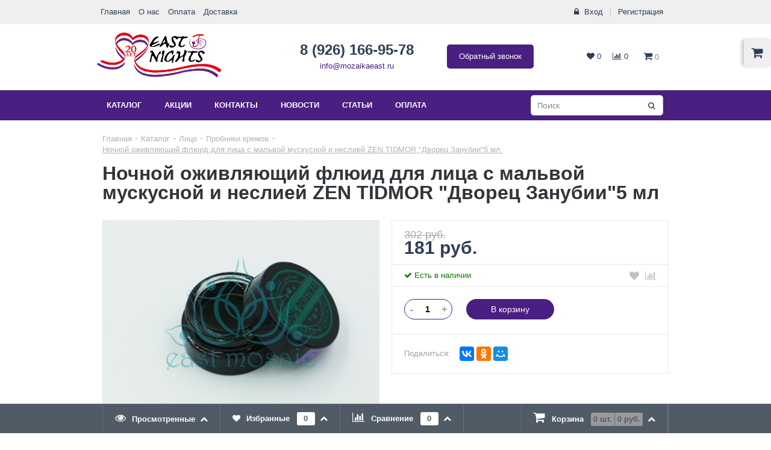

--- FILE ---
content_type: text/html; charset=UTF-8
request_url: https://mozaikaeast.ru/catalog/probniki-kremov/ozhivlyayushchiy-flyuid-dlya-litsa-s-malvoy-muskusnoy-i-nesliey-zen-tidmor-dvorets-zanubii-5-ml-/
body_size: 17129
content:
<!DOCTYPE html>
<html lang="ru">
<head>
	<meta http-equiv="Content-Type" content="text/html; charset=UTF-8" />
<meta name="robots" content="index, follow" />
<meta name="keywords" content="Ночной оживляющий флюид для лица с мальвой мускусной и неслией ZEN TIDMOR &amp;quot;Дворец Занубии&amp;quot;5 мл " />
<meta name="description" content="Ночной оживляющий флюид для лица с мальвой мускусной и неслией ZEN TIDMOR &amp;quot;Дворец Занубии&amp;quot;5 мл  можно преобрести в нашем интернет магазине - Восточная Мозаика" />
<link href="/bitrix/js/ui/design-tokens/dist/ui.design-tokens.min.css?167898190622029" type="text/css"  rel="stylesheet" />
<link href="/bitrix/js/ui/fonts/opensans/ui.font.opensans.min.css?16789818452320" type="text/css"  rel="stylesheet" />
<link href="/bitrix/js/main/popup/dist/main.popup.bundle.min.css?170185636926598" type="text/css"  rel="stylesheet" />
<link href="/bitrix/cache/css/s1/firstbit_beautyshop_s1/template_bed33e2d8a1a659c9d1a5dd10c46cb58/template_bed33e2d8a1a659c9d1a5dd10c46cb58_v1.css?1766680836544821" type="text/css"  data-template-style="true" rel="stylesheet" />
<script type="text/javascript">if(!window.BX)window.BX={};if(!window.BX.message)window.BX.message=function(mess){if(typeof mess==='object'){for(let i in mess) {BX.message[i]=mess[i];} return true;}};</script>
<script type="text/javascript">(window.BX||top.BX).message({'JS_CORE_LOADING':'Загрузка...','JS_CORE_NO_DATA':'- Нет данных -','JS_CORE_WINDOW_CLOSE':'Закрыть','JS_CORE_WINDOW_EXPAND':'Развернуть','JS_CORE_WINDOW_NARROW':'Свернуть в окно','JS_CORE_WINDOW_SAVE':'Сохранить','JS_CORE_WINDOW_CANCEL':'Отменить','JS_CORE_WINDOW_CONTINUE':'Продолжить','JS_CORE_H':'ч','JS_CORE_M':'м','JS_CORE_S':'с','JSADM_AI_HIDE_EXTRA':'Скрыть лишние','JSADM_AI_ALL_NOTIF':'Показать все','JSADM_AUTH_REQ':'Требуется авторизация!','JS_CORE_WINDOW_AUTH':'Войти','JS_CORE_IMAGE_FULL':'Полный размер'});</script>

<script type="text/javascript" src="/bitrix/js/main/core/core.min.js?1701856371219752"></script>

<script>BX.setJSList(['/bitrix/js/main/core/core_ajax.js','/bitrix/js/main/core/core_promise.js','/bitrix/js/main/polyfill/promise/js/promise.js','/bitrix/js/main/loadext/loadext.js','/bitrix/js/main/loadext/extension.js','/bitrix/js/main/polyfill/promise/js/promise.js','/bitrix/js/main/polyfill/find/js/find.js','/bitrix/js/main/polyfill/includes/js/includes.js','/bitrix/js/main/polyfill/matches/js/matches.js','/bitrix/js/ui/polyfill/closest/js/closest.js','/bitrix/js/main/polyfill/fill/main.polyfill.fill.js','/bitrix/js/main/polyfill/find/js/find.js','/bitrix/js/main/polyfill/matches/js/matches.js','/bitrix/js/main/polyfill/core/dist/polyfill.bundle.js','/bitrix/js/main/core/core.js','/bitrix/js/main/polyfill/intersectionobserver/js/intersectionobserver.js','/bitrix/js/main/lazyload/dist/lazyload.bundle.js','/bitrix/js/main/polyfill/core/dist/polyfill.bundle.js','/bitrix/js/main/parambag/dist/parambag.bundle.js']);
</script>
<script type="text/javascript">(window.BX||top.BX).message({'LANGUAGE_ID':'ru','FORMAT_DATE':'DD.MM.YYYY','FORMAT_DATETIME':'DD.MM.YYYY HH:MI:SS','COOKIE_PREFIX':'BITRIX_SM','SERVER_TZ_OFFSET':'10800','UTF_MODE':'Y','SITE_ID':'s1','SITE_DIR':'/','USER_ID':'','SERVER_TIME':'1768731747','USER_TZ_OFFSET':'0','USER_TZ_AUTO':'Y','bitrix_sessid':'969993ad62f0038f3c0c8a50d423861f'});</script>


<script type="text/javascript" src="//ajax.googleapis.com/ajax/libs/jquery/1.12.4/jquery.min.js"></script>
<script type="text/javascript" src="//ajax.googleapis.com/ajax/libs/jqueryui/1.12.0/jquery-ui.min.js"></script>
<script type="text/javascript" src="//cdnjs.cloudflare.com/ajax/libs/jquery-cookie/1.4.1/jquery.cookie.min.js"></script>
<script type="text/javascript" src="/bitrix/js/main/popup/dist/main.popup.bundle.min.js?170185636865670"></script>
<script type="text/javascript" src="/bitrix/js/currency/currency-core/dist/currency-core.bundle.min.js?16789816433755"></script>
<script type="text/javascript" src="/bitrix/js/currency/core_currency.min.js?1678981464833"></script>
<script type="text/javascript">BX.setJSList(['/bitrix/templates/firstbit_beautyshop_s1/components/bitrix/catalog/.default/bitrix/catalog.element/.default/script.js','/bitrix/templates/firstbit_beautyshop_s1/components/bitrix/catalog.recommended.products/.default/script.js','/bitrix/templates/firstbit_beautyshop_s1/components/bitrix/catalog.bigdata.products/.default/script.js','/bitrix/templates/firstbit_beautyshop_s1/components/bitrix/catalog.viewed.products/.default/script.js','/bitrix/templates/firstbit_beautyshop_s1/js/zoomsl-3.0.min.js','/bitrix/templates/firstbit_beautyshop_s1/js/js.cookie.js','/bitrix/templates/firstbit_beautyshop_s1/js/jquery.storageapi.min.js','/bitrix/templates/firstbit_beautyshop_s1/js/jquery.mCustomScrollbar.min.js','/bitrix/templates/firstbit_beautyshop_s1/js/flexmenu.js','/bitrix/templates/firstbit_beautyshop_s1/js/flexibility.js','/bitrix/templates/firstbit_beautyshop_s1/js/modernizr-custom.js','/bitrix/templates/firstbit_beautyshop_s1/js/select2.min.js','/bitrix/templates/firstbit_beautyshop_s1/js/jquery.minicolors.min.js','/bitrix/templates/firstbit_beautyshop_s1/js/owl.carousel.min.js','/bitrix/templates/firstbit_beautyshop_s1/js/jquery.plugin.min.js','/bitrix/templates/firstbit_beautyshop_s1/js/jquery.countdown.min.js','/bitrix/templates/firstbit_beautyshop_s1/lang/ru/js/jquery.countdown-ru.js','/bitrix/templates/firstbit_beautyshop_s1/js/inputmask/inputmask.js','/bitrix/templates/firstbit_beautyshop_s1/js/inputmask/inputmask.extensions.js','/bitrix/templates/firstbit_beautyshop_s1/js/inputmask/inputmask.date.extensions.js','/bitrix/templates/firstbit_beautyshop_s1/js/inputmask/inputmask.numeric.extensions.js','/bitrix/templates/firstbit_beautyshop_s1/js/inputmask/inputmask.regex.extensions.js','/bitrix/templates/firstbit_beautyshop_s1/js/inputmask/jquery.inputmask.js','/bitrix/templates/firstbit_beautyshop_s1/js/starrr.js','/bitrix/templates/firstbit_beautyshop_s1/js/script.js','/bitrix/templates/firstbit_beautyshop_s1/components/bitrix/sale.basket.basket.line/flying_cart/script.js','/bitrix/templates/firstbit_beautyshop_s1/components/bitrix/search.form/.default/script.js','/bitrix/templates/firstbit_beautyshop_s1/components/bitrix/search.suggest.input/bit_suggest_input/script.js','/bitrix/templates/firstbit_beautyshop_s1/components/bitrix/sale.basket.basket.line/left_panel/script.js','/bitrix/templates/firstbit_beautyshop_s1/components/bitrix/sale.basket.basket.line/header_basket/script.js','/bitrix/components/bitrix/search.title/script.js','/bitrix/templates/firstbit_beautyshop_s1/components/bitrix/search.title/.default/script.js','/bitrix/templates/firstbit_beautyshop_s1/components/bitrix/menu/left/script.js','/bitrix/templates/firstbit_beautyshop_s1/components/bitrix/sale.basket.basket.line/bottom_panel_button/script.js']);</script>
<script type="text/javascript">BX.setCSSList(['/bitrix/templates/firstbit_beautyshop_s1/css/font-awesome.min.css','/bitrix/templates/firstbit_beautyshop_s1/css/normalize.css','/bitrix/templates/firstbit_beautyshop_s1/css/960.css','/bitrix/templates/firstbit_beautyshop_s1/css/jquery.mCustomScrollbar.min.css','/bitrix/templates/firstbit_beautyshop_s1/css/select2.min.css','/bitrix/templates/firstbit_beautyshop_s1/css/jquery.minicolors.css','/bitrix/templates/firstbit_beautyshop_s1/css/owl.carousel.css','/bitrix/templates/firstbit_beautyshop_s1/css/owl.theme.default.css','/bitrix/templates/firstbit_beautyshop_s1/css/animate.css','/bitrix/templates/firstbit_beautyshop_s1/styles.css','/bitrix/templates/firstbit_beautyshop_s1/template_styles.css']);</script>
<script type="text/javascript">
					(function () {
						"use strict";

						var counter = function ()
						{
							var cookie = (function (name) {
								var parts = ("; " + document.cookie).split("; " + name + "=");
								if (parts.length == 2) {
									try {return JSON.parse(decodeURIComponent(parts.pop().split(";").shift()));}
									catch (e) {}
								}
							})("BITRIX_CONVERSION_CONTEXT_s1");

							if (cookie && cookie.EXPIRE >= BX.message("SERVER_TIME"))
								return;

							var request = new XMLHttpRequest();
							request.open("POST", "/bitrix/tools/conversion/ajax_counter.php", true);
							request.setRequestHeader("Content-type", "application/x-www-form-urlencoded");
							request.send(
								"SITE_ID="+encodeURIComponent("s1")+
								"&sessid="+encodeURIComponent(BX.bitrix_sessid())+
								"&HTTP_REFERER="+encodeURIComponent(document.referrer)
							);
						};

						if (window.frameRequestStart === true)
							BX.addCustomEvent("onFrameDataReceived", counter);
						else
							BX.ready(counter);
					})();
				</script>
<meta name="viewport" content="width=device-width, initial-scale=1, maximum-scale=1, user-scalable=no">
<!--[if lt IE 9]>
		<link rel="stylesheet" type="text/css" href="css/ie8_960.css">
		<link rel="stylesheet" type="text/css" href="css/ie8fix.css">
		<script src="http://html5shiv.googlecode.com/svn/trunk/html5.js"></script>
		<script src="http://css3-mediaqueries-js.googlecode.com/svn/trunk/css3-mediaqueries.js"></script>
	<![endif]-->



<script type="text/javascript"  src="/bitrix/cache/js/s1/firstbit_beautyshop_s1/template_8d974d1a7e91e02a7038b1aa01185e8e/template_8d974d1a7e91e02a7038b1aa01185e8e_v1.js?1766680836515563"></script>
<script type="text/javascript"  src="/bitrix/cache/js/s1/firstbit_beautyshop_s1/page_e67f6092fb3b48b64ee31ae4222438ec/page_e67f6092fb3b48b64ee31ae4222438ec_v1.js?1766680904168469"></script>
<script type="text/javascript">var _ba = _ba || []; _ba.push(["aid", "e712124887d6caaabde9ee1304b7a184"]); _ba.push(["host", "mozaikaeast.ru"]); _ba.push(["ad[ct][item]", "[base64]"]);_ba.push(["ad[ct][user_id]", function(){return BX.message("USER_ID") ? BX.message("USER_ID") : 0;}]);_ba.push(["ad[ct][recommendation]", function() {var rcmId = "";var cookieValue = BX.getCookie("BITRIX_SM_RCM_PRODUCT_LOG");var productId = 2726;var cItems = [];var cItem;if (cookieValue){cItems = cookieValue.split(".");}var i = cItems.length;while (i--){cItem = cItems[i].split("-");if (cItem[0] == productId){rcmId = cItem[1];break;}}return rcmId;}]);_ba.push(["ad[ct][v]", "2"]);(function() {var ba = document.createElement("script"); ba.type = "text/javascript"; ba.async = true;ba.src = (document.location.protocol == "https:" ? "https://" : "http://") + "bitrix.info/ba.js";var s = document.getElementsByTagName("script")[0];s.parentNode.insertBefore(ba, s);})();</script>


	<title>Ночной оживляющий флюид для лица с мальвой мускусной и неслией ZEN TIDMOR &quot;Дворец Занубии&quot;5 мл  купить в Москве - Восточная Мозаика</title>
	<meta name="yandex-verification" content="18eeaa77cee29dbf" />
	<link rel="shortcut icon" type="image/x-icon" href="/favicon.ico?v=4835a4f4fc1671022799a3fcad43d7bf"/>
		
<!-- Yandex.Metrika counter -->
<script type="text/javascript" >
   (function(m,e,t,r,i,k,a){m[i]=m[i]||function(){(m[i].a=m[i].a||[]).push(arguments)};
   m[i].l=1*new Date();k=e.createElement(t),a=e.getElementsByTagName(t)[0],k.async=1,k.src=r,a.parentNode.insertBefore(k,a)})
   (window, document, "script", "https://mc.yandex.ru/metrika/tag.js", "ym");

   ym(51554888, "init", {
        id:51554888,
        clickmap:true,
        trackLinks:true,
        accurateTrackBounce:true,
        webvisor:true
   });
</script>
<noscript><div><img src="https://mc.yandex.ru/watch/51554888" style="position:absolute; left:-9999px;" alt="" /></div></noscript>
<!-- /Yandex.Metrika counter -->

</head>
<body>
<div class="btn_top" id="top_scroller"><i class="fa fa-chevron-up"></i></div>
<div id="body_container">
<div class="body_wrapper">
	<div id="overlayBlock" class="overlay_block"></div>
	<div class="popup_box" id="popup"></div>

	<div class="content_wrapper content1">

		<script>
var bx_basketFKauiI = new BitrixSmallCart;
</script>
<div id="bx_basketFKauiI" class="flying_cart show_lg"><!--'start_frame_cache_bx_basketFKauiI'--><div class="flying_cart_container" id="flying_cart">
	<div id="flying_cart_label" class="flying_cart_label grey " onclick="flyingCartToggle();">
		<i class="fa fa-shopping-cart"></i>
	</div>
	<div id="flying_cart_body" class="flying_cart_body grey ">
		<div class="flying_cart_header show_lg">
			<h2>Корзина</h2>
					</div>
		<div class="flying_cart_first_line">
							<div class="empty_message">
					<div>Ваша корзина пуста</div>
				</div>
					</div>
		<div class="flying_cart_second_line">
							<a href="/catalog/" class="btn_round btn_color">Начать покупки</a>
					</div>
	</div>
</div>
<script>
var owl_flying_cart = $('.flying_cart_item_list');
owl_flying_cart.owlCarousel({
	items: 3,
	loop: false,
	nav: true,
	dots: false,
	animateOut: 'fadeOut',
	animateIn: 'fadeIn',
	smartSpeed: 500,
	navContainer: '#owl_flying_cart_nav',
	navText: ["<i class=\"fa fa-chevron-left\"></i>","<i class=\"fa fa-chevron-right\"></i>"],
	afterInit: initSlider(owl_flying_cart),
});

BX.ready(function(){
	bx_basketFKauiI.fixCart();
});
</script><!--'end_frame_cache_bx_basketFKauiI'--></div>
<script type="text/javascript">
	bx_basketFKauiI.siteId = 's1';
	bx_basketFKauiI.cartId = 'bx_basketFKauiI';
	bx_basketFKauiI.ajaxPath = '/bitrix/components/bitrix/sale.basket.basket.line/ajax.php';
	bx_basketFKauiI.templateName = 'flying_cart';
	bx_basketFKauiI.arParams = {'HIDE_ON_BASKET_PAGES':'Y','PATH_TO_BASKET':'/personal/cart/','PATH_TO_ORDER':'/personal/order/make/','PATH_TO_CATALOG':'/catalog/','SHOW_EMPTY_VALUES':'Y','SHOW_NUM_PRODUCTS':'Y','SHOW_PRICE':'Y','SHOW_PRODUCTS':'Y','SHOW_SUMMARY':'Y','SHOW_TOTAL_PRICE':'Y','CACHE_TYPE':'A','SHOW_PERSONAL_LINK':'N','PATH_TO_PERSONAL':'/personal/','SHOW_AUTHOR':'N','SHOW_REGISTRATION':'N','PATH_TO_REGISTER':'/login/','PATH_TO_AUTHORIZE':'/login/','PATH_TO_PROFILE':'/personal/','SHOW_DELAY':'Y','SHOW_NOTAVAIL':'Y','SHOW_IMAGE':'Y','POSITION_FIXED':'N','POSITION_VERTICAL':'top','POSITION_HORIZONTAL':'right','MAX_IMAGE_SIZE':'70','AJAX':'N','~HIDE_ON_BASKET_PAGES':'Y','~PATH_TO_BASKET':'/personal/cart/','~PATH_TO_ORDER':'/personal/order/make/','~PATH_TO_CATALOG':'/catalog/','~SHOW_EMPTY_VALUES':'Y','~SHOW_NUM_PRODUCTS':'Y','~SHOW_PRICE':'Y','~SHOW_PRODUCTS':'Y','~SHOW_SUMMARY':'Y','~SHOW_TOTAL_PRICE':'Y','~CACHE_TYPE':'A','~SHOW_PERSONAL_LINK':'N','~PATH_TO_PERSONAL':'/personal/','~SHOW_AUTHOR':'N','~SHOW_REGISTRATION':'N','~PATH_TO_REGISTER':'/login/','~PATH_TO_AUTHORIZE':'/login/','~PATH_TO_PROFILE':'/personal/','~SHOW_DELAY':'Y','~SHOW_NOTAVAIL':'Y','~SHOW_IMAGE':'Y','~POSITION_FIXED':'N','~POSITION_VERTICAL':'top','~POSITION_HORIZONTAL':'right','~MAX_IMAGE_SIZE':'70','~AJAX':'N','cartId':'bx_basketFKauiI'};
	bx_basketFKauiI.closeMessage = '';
	bx_basketFKauiI.openMessage = '';
	bx_basketFKauiI.activate();
</script><div class="mobile_nav_wrapper" id="mobile_nav_wrapper">
	<div class="mobile_nav_inner">
		<ul>
			<li class="mobile_nav_item">
				<div class="enter_wrapper" id="sale-basket-basket-line-container">
	<!--'start_frame_cache_lXQcEZ'-->					<span class="login">
				<i class="fa fa-lock"></i>
				<a href="/auth/" data-auth="" title="Вход на сайт">Вход</a>
			</span>
			<i class="fa vertical_split"></i>
			<span class="registration">
				<a href="/auth/?register=yes">Регистрация</a>
			</span>
			<!--'end_frame_cache_lXQcEZ'--></div>
			</li>
			<li class="mobile_nav_item">
				<div class="search_wrapper">
					<div class="search_form">
						
<form name="top_search" action="/search/">
	<script>
	BX.ready(function () {
		var input = BX("qplSKIW");
		if (input)
			new JsSuggest(input, 'pe:10,md5:,site:s1');
	});
</script>
<IFRAME
	style="width:0px; height:0px; border: 0px;"
	src="javascript:''"
	name="qplSKIW_div_frame"
	id="qplSKIW_div_frame"
></IFRAME><input
			size="15"
		name="q"
	id="qplSKIW"
	value=""
	class="search_leftmenu"
	type="text"
	placeholder="Поиск"
	autocomplete="off"
/>	<button class="btn_search" type="submit" name="s"><i class="fa fa-search"></i></button>
</form>

					</div>
				</div>
			</li>
			<li class="mobile_nav_item">
				<div class="icon_wrapper">
					<script>
var bx_basketT0kNhm = new BitrixSmallCart;
</script>
<div id="bx_basketT0kNhm" class="header_cart_container"><!--'start_frame_cache_bx_basketT0kNhm'-->	<div class="cart_wrapper">
		<a href="/personal/cart/">
			<i class="fa fa-shopping-cart"></i>
			<span class="cart_title">Корзина:</span>
			<span class="cart_item_count">0 <span class="">шт.</span></span>
			<span class="cart_price_total">0 руб.</span>
		</a>
	</div>
<!--'end_frame_cache_bx_basketT0kNhm'--></div>
<script type="text/javascript">
	bx_basketT0kNhm.siteId = 's1';
	bx_basketT0kNhm.cartId = 'bx_basketT0kNhm';
	bx_basketT0kNhm.ajaxPath = '/bitrix/components/bitrix/sale.basket.basket.line/ajax.php';
	bx_basketT0kNhm.templateName = 'left_panel';
	bx_basketT0kNhm.arParams = {'HIDE_ON_BASKET_PAGES':'Y','PATH_TO_BASKET':'/personal/cart/','SHOW_EMPTY_VALUES':'Y','SHOW_NUM_PRODUCTS':'Y','SHOW_PRICE':'Y','SHOW_PRODUCTS':'Y','SHOW_SUMMARY':'Y','SHOW_TOTAL_PRICE':'Y','CACHE_TYPE':'A','PATH_TO_ORDER':'/personal/order/make/','SHOW_PERSONAL_LINK':'N','PATH_TO_PERSONAL':'/personal/','SHOW_AUTHOR':'N','SHOW_REGISTRATION':'N','PATH_TO_REGISTER':'/login/','PATH_TO_AUTHORIZE':'/login/','PATH_TO_PROFILE':'/personal/','SHOW_DELAY':'Y','SHOW_NOTAVAIL':'Y','SHOW_IMAGE':'Y','POSITION_FIXED':'N','POSITION_VERTICAL':'top','POSITION_HORIZONTAL':'right','MAX_IMAGE_SIZE':'70','AJAX':'N','~HIDE_ON_BASKET_PAGES':'Y','~PATH_TO_BASKET':'/personal/cart/','~SHOW_EMPTY_VALUES':'Y','~SHOW_NUM_PRODUCTS':'Y','~SHOW_PRICE':'Y','~SHOW_PRODUCTS':'Y','~SHOW_SUMMARY':'Y','~SHOW_TOTAL_PRICE':'Y','~CACHE_TYPE':'A','~PATH_TO_ORDER':'/personal/order/make/','~SHOW_PERSONAL_LINK':'N','~PATH_TO_PERSONAL':'/personal/','~SHOW_AUTHOR':'N','~SHOW_REGISTRATION':'N','~PATH_TO_REGISTER':'/login/','~PATH_TO_AUTHORIZE':'/login/','~PATH_TO_PROFILE':'/personal/','~SHOW_DELAY':'Y','~SHOW_NOTAVAIL':'Y','~SHOW_IMAGE':'Y','~POSITION_FIXED':'N','~POSITION_VERTICAL':'top','~POSITION_HORIZONTAL':'right','~MAX_IMAGE_SIZE':'70','~AJAX':'N','cartId':'bx_basketT0kNhm'};
	bx_basketT0kNhm.closeMessage = '';
	bx_basketT0kNhm.openMessage = '';
	bx_basketT0kNhm.activate();
</script>					<div class="wishlist_wrapper" id="wishlist_left_panel">
	<a href="/wishlist/">
		<i class="fa fa-heart custom_color_hover"></i>
		<span class="wishlist_title">Избранное:</span>
		<span class="wishlist_item_count"><span data-wishlist-count="">0</span> шт.</span>
		<!--'start_frame_cache_EcWLPz'-->		<script type="text/javascript">
			wishlistSetCount();
		</script>
		<!--'end_frame_cache_EcWLPz'-->	</a>
</div>
					<div class="compare_wrapper" id="compare_left_panel">
	<!--'start_frame_cache_tkkaMj'-->	<a href="/catalog/compare/">
		<i class="fa fa-bar-chart custom_color_hover"></i>
		<span class="compare_title">Сравнение:</span>
		<span class="compare_item_count"><span data-compare-count="">0</span> шт.</span>
	</a>
	<!--'end_frame_cache_tkkaMj'--></div>
				</div>
			</li>
			<li class="mobile_nav_item">
				
	<ul id="leftpanel_menu" class="left_panel_menu">
					<li class="active open">
				<a href="/catalog/" class="not_underline">Каталог</a>
			</li>
						<li class="">
				<a href="/sale/" class="not_underline">Акции</a>
			</li>
						<li class="">
				<a href="/about/contacts/" class="not_underline">Контакты</a>
			</li>
						<li class="">
				<a href="/news/" class="not_underline">Новости</a>
			</li>
						<li class="">
				<a href="/articles/" class="not_underline">Статьи</a>
			</li>
						<li class="">
				<a href="/about/payment/" class="not_underline">Оплата</a>
			</li>
				</ul>
				</li>
		</ul>
	</div>
</div>
	<header class="header3 clearfix">
		<div class="row grey first_header_line_wrapper">
			<div class="container_16">
				<div class="grid_16 alpha omega first_header_line">
					<div class="mobile_menu_icon hidden_lg" onclick="mobileMenuOpen();"><i class="fa fa-bars" aria-hidden="true"></i></div>
					<nav class="top_menu  show_lg">
	<ul class="menu_flex hover">
		<li class="active" ><a href="/" class="not_underline">Главная</a></li><li><a href="/about/company/" class="not_underline">О нас</a></li><li><a href="/about/payment/" class="not_underline">Оплата</a></li><li><a href="/about/delivery/" class="not_underline">Доставка</a></li>	</ul>
</nav>					<div class="enter_wrapper" id="sale-basket-basket-line-container">
	<!--'start_frame_cache_hpIcvJ'-->					<span class="login">
				<i class="fa fa-lock"></i>
				<a href="/auth/" data-auth="" title="Вход на сайт">Вход</a>
			</span>
			<i class="fa vertical_split"></i>
			<span class="registration">
				<a href="/auth/?register=yes">Регистрация</a>
			</span>
			<!--'end_frame_cache_hpIcvJ'--></div>
				</div>
				<div class="clear"></div>

			</div>
		</div>

		<div class="row second_header_line_wrapper">
			<div class="container_16">
				<div class="grid_16 alpha omega second_header_line">
					<div class="logo_wrapper">
						<a href="/" class="not_underline"><img src="/upload/magazine/cd2/z9aia5ut62z5tc10y3kcq6a7232mghrm.png"></a>
					</div>
					<div class="phone_wrapper">
													<div class="phone">
								<a href="tel:89261669578" class="not_underline">8 (926) 166-95-78</a>
							</div>
																			<div class="email">
								<a href="mailto:">info@mozaikaeast.ru</a>
							</div>
											</div>
					<div class="call_back show_lg">
						<a href="javascript:void(0);" class="btn_round btn_square btn_color" onclick="modalCallback(this);return false;" title="Обратный звонок">Обратный звонок</a>
					</div>
					<div class="right_side">
						<div class="wishlist_wrapper " id="wishlist_header">
	<a href="/wishlist/"> <i class="fa fa-heart"></i> <span data-wishlist-count="">0</span> </a>
	<!--'start_frame_cache_2EEFPO'-->	<script type="text/javascript">
		wishlistSetCount();
	</script>
	<!--'end_frame_cache_2EEFPO'--></div>						<div class="compare_wrapper " id="compare_header">
	<!--'start_frame_cache_Hak7mU'-->	<a href="/catalog/compare/"> <i class="fa fa-bar-chart"></i> <span data-compare-count="">0</span> </a>
	<!--'end_frame_cache_Hak7mU'--></div>						<script>
var bx_basketpCwjw4 = new BitrixSmallCart;
</script>
<div id="bx_basketpCwjw4" class="header_cart_container"><!--'start_frame_cache_bx_basketpCwjw4'-->	<div class="cart_wrapper">
		<a href="/personal/cart/" class="cart_link">
			<i class="fa fa-shopping-cart"></i>
		</a>
		<div class="cart_info">
			<div class="cart_title">Корзина:</div>
			<span class="cart_item_count">0 <span class="hidden_xs">шт.</span></span>
			<i class="fa vertical_split"></i>
			<span class="cart_price_total">0 руб.</span>
		</div>
	</div>
<!--'end_frame_cache_bx_basketpCwjw4'--></div>
<script type="text/javascript">
	bx_basketpCwjw4.siteId = 's1';
	bx_basketpCwjw4.cartId = 'bx_basketpCwjw4';
	bx_basketpCwjw4.ajaxPath = '/bitrix/components/bitrix/sale.basket.basket.line/ajax.php';
	bx_basketpCwjw4.templateName = 'header_basket';
	bx_basketpCwjw4.arParams = {'HIDE_ON_BASKET_PAGES':'Y','PATH_TO_BASKET':'/personal/cart/','SHOW_EMPTY_VALUES':'Y','SHOW_NUM_PRODUCTS':'Y','SHOW_PRICE':'Y','SHOW_PRODUCTS':'Y','SHOW_SUMMARY':'Y','SHOW_TOTAL_PRICE':'Y','CACHE_TYPE':'A','PATH_TO_ORDER':'/personal/order/make/','SHOW_PERSONAL_LINK':'N','PATH_TO_PERSONAL':'/personal/','SHOW_AUTHOR':'N','SHOW_REGISTRATION':'N','PATH_TO_REGISTER':'/login/','PATH_TO_AUTHORIZE':'/login/','PATH_TO_PROFILE':'/personal/','SHOW_DELAY':'Y','SHOW_NOTAVAIL':'Y','SHOW_IMAGE':'Y','POSITION_FIXED':'N','POSITION_VERTICAL':'top','POSITION_HORIZONTAL':'right','MAX_IMAGE_SIZE':'70','AJAX':'N','~HIDE_ON_BASKET_PAGES':'Y','~PATH_TO_BASKET':'/personal/cart/','~SHOW_EMPTY_VALUES':'Y','~SHOW_NUM_PRODUCTS':'Y','~SHOW_PRICE':'Y','~SHOW_PRODUCTS':'Y','~SHOW_SUMMARY':'Y','~SHOW_TOTAL_PRICE':'Y','~CACHE_TYPE':'A','~PATH_TO_ORDER':'/personal/order/make/','~SHOW_PERSONAL_LINK':'N','~PATH_TO_PERSONAL':'/personal/','~SHOW_AUTHOR':'N','~SHOW_REGISTRATION':'N','~PATH_TO_REGISTER':'/login/','~PATH_TO_AUTHORIZE':'/login/','~PATH_TO_PROFILE':'/personal/','~SHOW_DELAY':'Y','~SHOW_NOTAVAIL':'Y','~SHOW_IMAGE':'Y','~POSITION_FIXED':'N','~POSITION_VERTICAL':'top','~POSITION_HORIZONTAL':'right','~MAX_IMAGE_SIZE':'70','~AJAX':'N','cartId':'bx_basketpCwjw4'};
	bx_basketpCwjw4.closeMessage = '';
	bx_basketpCwjw4.openMessage = '';
	bx_basketpCwjw4.activate();
</script>
					</div>
				</div>
				<div class="clear"></div>
			</div>
		</div>

		<div class="row third_header_line_wrapper flying_menu">
			<div class="container_16">
				<div class="grid_16 alpha omega third_header_line show_lg">
					
<menu class="menu1">
    <ul class="menu_flex hover">
                            <li class="">
                        <a class="not_underline" href="/catalog/">Каталог</a>
                        <ul class="level2 grey catalog">
                                        <li class="">
                        <a href="/catalog/litso/">Лицо</a>
                        <ul class="level3">
                                        <li class=" ">
                        <a href="/catalog/balzam_dlya_gub/">Бальзамы для губ</a>
                    </li>
                                        <li class=" ">
                        <a href="/catalog/gidrolaty/">Гидролаты</a>
                    </li>
                                        <li class=" ">
                        <a href="/catalog/zubnye_poroshki/">Зубные порошки</a>
                    </li>
                                        <li class=" ">
                        <a href="/catalog/krema-dlya-litsa/">Кремы</a>
                    </li>
                                        <li class=" ">
                        <a href="/catalog/maski-dlya-litsa/">Маски</a>
                    </li>
                                        <li class=" ">
                        <a href="/catalog/litso/">Все категории</a>
                    </li>
                    </ul></li>                    <li class="">
                        <a href="/catalog/volosy/">Волосы</a>
                        <ul class="level3">
                                        <li class=" ">
                        <a href="/catalog/balzamy_i_konditsionery/">Бальзамы и кондиционеры</a>
                    </li>
                                        <li class=" ">
                        <a href="/catalog/maski-dlya-volos/">Маски</a>
                    </li>
                                        <li class=" ">
                        <a href="/catalog/probniki-shampuney/">Пробники шампуней</a>
                    </li>
                                        <li class=" ">
                        <a href="/catalog/khna_basma_usma/">Хна, басма, усьма</a>
                    </li>
                                        <li class=" ">
                        <a href="/catalog/shampuni/">Шампуни</a>
                    </li>
                    </ul></li>                    <li class="">
                        <a href="/catalog/telo/">Тело</a>
                        <ul class="level3">
                                        <li class=" ">
                        <a href="/catalog/vse-dlya-depilyatsii/">Все для депиляции</a>
                    </li>
                                        <li class=" ">
                        <a href="/catalog/dezodoranty/">Дезодоранты</a>
                    </li>
                                        <li class=" ">
                        <a href="/catalog/krema-dlya-tela/">Кремы</a>
                    </li>
                                        <li class=" ">
                        <a href="/catalog/mylo-dlya-tela/">Мыло</a>
                    </li>
                                        <li class=" ">
                        <a href="/catalog/skrab-dlya-tela/">Скраб</a>
                    </li>
                                        <li class=" ">
                        <a href="/catalog/telo/">Все категории</a>
                    </li>
                    </ul></li>                    <li class="">
                        <a href="/catalog/masla/">Масла</a>
                        <ul class="level3">
                                        <li class=" ">
                        <a href="/catalog/bazovye_masla/">Базовые масла</a>
                    </li>
                                        <li class=" ">
                        <a href="/catalog/vspomogatelnye_masla/">Вспомогательные масла</a>
                    </li>
                                        <li class=" ">
                        <a href="/catalog/zhivotnye_zhiry/">Животные жиры</a>
                    </li>
                                        <li class=" ">
                        <a href="/catalog/islamskie_masla_ukhod_po_sunne/">Исламские масла, уход по сунне</a>
                    </li>
                                        <li class=" ">
                        <a href="/catalog/masla_dlya_volos/">Масла для волос</a>
                    </li>
                                        <li class=" ">
                        <a href="/catalog/masla/">Все категории</a>
                    </li>
                    </ul></li>                    <li class="">
                        <a href="/catalog/aromaty/">Ароматы</a>
                        <ul class="level3">
                                        <li class=" ">
                        <a href="/catalog/absolyuty/">Абсолюты</a>
                    </li>
                                        <li class=" ">
                        <a href="/catalog/zhivotnye_afrodiziaki/">Животные афродизиаки</a>
                    </li>
                                        <li class=" ">
                        <a href="/catalog/intimnye_maslyanye_eliksiry/">Интимные масляные эликсиры</a>
                    </li>
                                        <li class=" ">
                        <a href="/catalog/makmariya_sukhie_dukhi/">Макмария, сухие духи</a>
                    </li>
                                        <li class=" ">
                        <a href="/catalog/maslyanye_attary/">Масляные аттары</a>
                    </li>
                                        <li class=" ">
                        <a href="/catalog/aromaty/">Все категории</a>
                    </li>
                    </ul></li>                    <li class="">
                        <a href="/catalog/makiyazh/">Макияж</a>
                        <ul class="level3">
                                        <li class=" ">
                        <a href="/catalog/pudry/">Пудры</a>
                    </li>
                                        <li class=" ">
                        <a href="/catalog/surma_kokhl/">Сурьма, кохль</a>
                    </li>
                                        <li class=" ">
                        <a href="/catalog/teni_rumyana/">Тени, румяна</a>
                    </li>
                                        <li class=" ">
                        <a href="/catalog/tonalnye_krema/">Тональные кремы</a>
                    </li>
                    </ul></li>                    <li class="">
                        <a href="/catalog/aksessuary/">Аксессуары</a>
                        <ul class="level3">
                                        <li class=" ">
                        <a href="/catalog/bakhury_bakhurnitsy/">Бахуры, бахурницы</a>
                    </li>
                                        <li class=" ">
                        <a href="/catalog/kessy/">Кессы</a>
                    </li>
                                        <li class=" ">
                        <a href="/catalog/kokhlii/">Кохлии</a>
                    </li>
                                        <li class=" ">
                        <a href="/catalog/podarochnye_shkatulki/">Подарочные шкатулки</a>
                    </li>
                                        <li class=" ">
                        <a href="/catalog/flakony_dlya_dukhov/">Флаконы для духов</a>
                    </li>
                    </ul></li>                    <li class=" ">
                        <a href="/catalog/vostochnye_produkty/">Восточный антиквариат</a>
                    </li>
                                        <li class="">
                        <a href="/catalog/produkty-pitaniya/">Продукты питания</a>
                        <ul class="level3">
                                        <li class=" ">
                        <a href="/catalog/zatar/">Затар</a>
                    </li>
                                        <li class=" ">
                        <a href="/catalog/kofe/">Кофе</a>
                    </li>
                                        <li class=" ">
                        <a href="/catalog/chay/">Чай</a>
                    </li>
                    </ul></li>                    <li class="">
                        <a href="/catalog/muzhskaya_liniya/">Мужская линия</a>
                        <ul class="level3">
                                        <li class=" ">
                        <a href="/catalog/sredstva_dlya_britya/">Средства для бритья</a>
                    </li>
                                        <li class=" ">
                        <a href="/catalog/sredstva_dlya_ukhoda_za_borodoy_i_usami/">Средства для ухода за бородой и усами</a>
                    </li>
                    </ul></li>                    <li class=" ">
                        <a href="/catalog/luchshee-detyam/">Лучшее детям</a>
                    </li>
                                        <li class="">
                        <a href="/catalog/novinki/">Новинки</a>
                        <ul class="level3">
                                        <li class=" ">
                        <a href="/catalog/novye-absolyuty/">Маски для волос</a>
                    </li>
                                        <li class=" ">
                        <a href="/catalog/novinki-absolyutov/">Новинки абсолютов</a>
                    </li>
                                        <li class=" ">
                        <a href="/catalog/probniki-novykh-absolyutov/">Пробники новых абсолютов</a>
                    </li>
                    </ul></li></ul></li>                    <li class="">
                        <a href="/sale/">Акции</a>
                    </li>
                                        <li class="">
                        <a href="/about/contacts/">Контакты</a>
                    </li>
                                        <li class="">
                        <a href="/news/">Новости</a>
                    </li>
                                        <li class="">
                        <a href="/articles/">Статьи</a>
                    </li>
                                        <li class="">
                        <a href="/about/payment/">Оплата</a>
                    </li>
                        </ul>
</menu>					<div class="search_wrapper">
						<div class="search_form">
							<div id="search" class="bx-searchtitle">
	<form action="/search/">
		<div class="bx-input-group">
			<input id="title-search-input" type="text" name="q" value="" autocomplete="off" class="search" placeholder="Поиск">
			<span class="bx-input-group-btn">
				<button class="btn_search" type="submit" name="s"><i class="fa fa-search"></i></button>
			</span>
		</div>
	</form>
</div>
<script>
	BX.ready(function(){
		new JCTitleSearch({
			'AJAX_PAGE' : '/catalog/probniki-kremov/ozhivlyayushchiy-flyuid-dlya-litsa-s-malvoy-muskusnoy-i-nesliey-zen-tidmor-dvorets-zanubii-5-ml-/',
			'CONTAINER_ID': 'search',
			'INPUT_ID': 'title-search-input',
			'MIN_QUERY_LEN': 2
		});
	});
</script>

						</div>
					</div>
				</div>
				<div class="clear"></div>
			</div>
		</div>
	</header>		<div class="content">
						<section class="breadcrumb hidden_xs" id="navigation">
				<section class="breadcrumb hidden_xs" id="navigation"><div class="container_16"><div class="grid_16 margin_sm_10"><ul class="breadcrumb_lvl1"><li class="breadcrumb_lvl1_item"><a href="/" title="Главная" itemprop="url">Главная</a></li><li class="breadcrumb_lvl1_item"><a href="/catalog/" title="Каталог" itemprop="url">Каталог</a></li><li class="breadcrumb_lvl1_item"><a href="/catalog/litso/" title="Лицо" itemprop="url">Лицо</a></li><li class="breadcrumb_lvl1_item"><a href="/catalog/probniki-kremov/" title="Пробники кремов" itemprop="url">Пробники кремов</a></li><li class="breadcrumb_lvl1_item"><a href="" title="Ночной оживляющий флюид для лица с мальвой мускусной и неслией ZEN TIDMOR &quot;Дворец Занубии&quot;5 мл " itemprop="url">Ночной оживляющий флюид для лица с мальвой мускусной и неслией ZEN TIDMOR &quot;Дворец Занубии&quot;5 мл </a></li></ul></div><div class="clear"></div></div></section>			</section>
			
						


<div class="row page-title">
    <div class="container_16">
        <div class="grid_16 margin_sm_10 margin_xs_10">
            <h1>Ночной оживляющий флюид для лица с мальвой мускусной и неслией ZEN TIDMOR &quot;Дворец Занубии&quot;5 мл </h1>
        </div>
        <div class="clear"></div>
    </div>
</div>

<div class="row product_card" id="bx_117848907_2726">
    <div class="container_16 margin_xs_0">
        <div class="grid_8 grid_9_sm grid_16_xs margin_xs_0">
            <div class="product_photo_wrapper" id="bx_117848907_2726_big_slider">
                <div class="product_photo_big" id="bx_117848907_2726_bigimg_cont">
                    <div class="product_photo_big_container">
                        <span class="product_photo_big_aligner">
                            <img id="bx_117848907_2726_pict" src="/upload/resize_cache/iblock/671/1500_1011_1d6511a1e3f90c51cd6598fb32ce72a7b/f7o2gx3zoklx6jf9ldzltvoa7ko43fvn.jpg" alt="Ночной оживляющий флюид для лица с мальвой мускусной и неслией ZEN TIDMOR &quot;Дворец Занубии&quot;5 мл " title="Ночной оживляющий флюид для лица с мальвой мускусной и неслией ZEN TIDMOR &quot;Дворец Занубии&quot;5 мл ">
                        </span>
                    </div>
                </div>
                                        <div class="preview_list_slider_container" id="bx_117848907_2726_slider_cont">
                            <div class="preview_list_slider_scroller_container">
                                <div class="preview_list_slider">
                                    <ul id="bx_117848907_2726_slider_list" class="slider_initial">
                                                                                        <li data-value="14577" class="bx_active">
                                                    <span class="image_container_wrapper">
                                                        <span class="image_container" style="background-image:url('/upload/resize_cache/iblock/671/1500_1011_1d6511a1e3f90c51cd6598fb32ce72a7b/f7o2gx3zoklx6jf9ldzltvoa7ko43fvn.jpg');"></span>
                                                    </span>
                                                </li>
                                                                                                <li data-value="14578" >
                                                    <span class="image_container_wrapper">
                                                        <span class="image_container" style="background-image:url('/upload/resize_cache/iblock/e02/1800_1800_0d6511a1e3f90c51cd6598fb32ce72a7b/k1ox0wnapnss040mxxm1ixj966q36kri.jpg');"></span>
                                                    </span>
                                                </li>
                                                                                    </ul>
                                    <script type="text/javascript">
                                        $(document).ready(function(){
                                            var owl_preview_slider_bx_117848907_2726 = $('#bx_117848907_2726_slider_list');
                                            owl_preview_slider_bx_117848907_2726.owlCarousel({
                                                responsive: {
                                                    0: {
                                                        items: 3,
                                                    },
                                                    1280: {
                                                        items: 5,
                                                    }
                                                },
                                                loop: false,
                                                nav: true,
                                                dots: false,
                                                smartSpeed: 500,
                                                navContainer: '#owl_preview_slider_bx_117848907_2726_nav',
                                                navText: ["<i class=\"fa fa-angle-left\"></i>","<i class=\"fa fa-angle-right\"></i>"],
                                                afterInit: initSlider(owl_preview_slider_bx_117848907_2726),
                                            });
                                        });
                                    </script>
                                </div>
                            </div>
                        </div>
                                        <div class="product_photo_inner">
                    <div class="clear"></div>
                </div>
            </div>
        </div>
        <div class="grid_8 grid_7_sm grid_16_xs margin_xs_0">
            <div class="product_short_descr_wrapper">
                <ul class="short_descr_list">
                    <li class="short_descr_item">
                        <div class="item_price">
                            <div class="pull_left grid_11_sm grid_11_xs">
                                <div class="price_wrapper">
                                    <div class="price_wrapper_inner">
                                        <div class="current_price" id="bx_117848907_2726_price">
                                        181 руб.                                        </div>
                                                                                    <span class="old_price" id="bx_117848907_2726_old_price">302 руб.</span>
                                                                                </div>
                                </div>
                                                            </div>
                        </div>
                                            </li>
                    <li class="short_descr_item">
                        <div class="availability_inner">
                            <span id="bx_117848907_2726_avail_flag" class="available_flag" style="display: inline-block;"><i class="fa fa-check"></i> Есть в наличии</span>
                            <span id="bx_117848907_2726_not_avail_flag" class="not_available_flag" style="display: none;"><i class="fa fa-ban"></i> Нет в наличии</span>
                                                            <a id="bx_117848907_2726_compare_link" data-compare-id="2726" class="fa fa-bar-chart " title="Сравнение" href="" onclick="compareHandler(this);return false;"></a>
                                <script type="text/javascript">
                                    compareCheck(2726);
                                </script>
                                                                                            <a data-wishlist-id="item_2726" class="fa fa-heart" title="Избранное" onclick="wishlistHandler(this);return false;"></a>
                                <script type="text/javascript">
                                    wishlistSetItem('item_2726');
                                </script>
                                                        </div>
                    </li>
                                                            <li class="short_descr_item buy_btn_wrapper   " id="bx_117848907_2726_buy_btn_wrapper">
                        <div class="product_buy_wrapper">
                                                            <div class="l20 product_count_wrapper">
                                    <span class="product_count">
                                        <a href="javascript:void(0)" class="btn_minus" id="bx_117848907_2726_quant_down">-</a>
                                        <input id="bx_117848907_2726_quantity" type="text" class="count_value" value="1">
                                        <a href="javascript:void(0)" class="btn_plus" id="bx_117848907_2726_quant_up">+</a>
                                    </span>
                                </div>
                                <div class="l40 product_basket_wrapper">
                                    <span id="bx_117848907_2726_basket_actions">
                                                                                    <button class="btn_round btn_color btn_wide" id="bx_117848907_2726_add_basket_link">В корзину</button>
                                                                                </span>
                                </div>
                                <span id="bx_117848907_2726_not_avail" class="bx_notavailable">Нет в наличии</span>
                                                            <div class="l40 price_request_wrapper">
                                <button class="btn_round btn_color btn_wide" id="bx_117848907_2726_price_request" data-price-request="" data-product-id="2726" title="Запрос цены" href="" onclick="modalPriceRequest(this);return false;">Запрос цены</button>
                            </div>
                        </div>
                    </li>
                    <li class="short_descr_item">
                        <div class="social_share_wrapper">
                            <span class="social_share_title hidden_sm hidden_xs">Поделиться:</span>
                            <div class="social_widget">
                                <script type="text/javascript" src="https://yastatic.net/es5-shims/0.0.2/es5-shims.min.js" charset="utf-8"></script>
                                <script type="text/javascript" src="https://yastatic.net/share2/share.js" charset="utf-8"></script>
                                <div class="ya-share2" data-services="vkontakte,facebook,odnoklassniki,moimir" data-counter="" data-image-id="bx_117848907_2726_pict" data-image=""></div>
                            </div>
                        </div>
                    </li>
                </ul>
            </div>
        </div>
        <div class="clear"></div>
    </div>
</div>

<section class="product_tab_sections">
    <div class="product_tabs">
        <div class="container_16 hidden_xs">
            <div class="grid_16">
                <ul class="btn-panel">
                                            <li class="btn-panel-item"><a href="#item_tab_description">Описание</a></li>
                                                                    <li class="btn-panel-item"><a href="#item_tab_properties">Характеристики</a></li>
                                                                                        <li class="btn-panel-item"><a href="#item_tab_comments">Отзывы</a></li>
                                                                                </ul>
            </div>
            <div class="clear"></div>
        </div>
        <div class="border_tabs hidden_xs"></div>
        <div class="container_16">
            <div class="grid_16">
                                    <div class="mobile_tabs_title show_xs">Описание<i class="fa fa-chevron-circle-down"></i></div>
                    <div id="item_tab_description" class="tabs_inner">
                        <p align="center">
	 Национальное сирийское производство EAST NIGHTS ®
</p>
<p align="center">
	 Ночной оживляющий флюид для лица с мальвой мускусной и неслией Zen Tidmor&nbsp;"Дворец Занубии"&nbsp; &nbsp; &nbsp; &nbsp; &nbsp; &nbsp; &nbsp; &nbsp; &nbsp; &nbsp; &nbsp;&nbsp;<br>
</p>
<p align="center">
	 ___________________________________________
</p>
<p align="center">
	 &nbsp; &nbsp; &nbsp; &nbsp; &nbsp; &nbsp; &nbsp; &nbsp; &nbsp; &nbsp; &nbsp; &nbsp; &nbsp; Night revitalizing facial fluid cream for face Musk mallow and Nestia&nbsp;&nbsp;©
</p>
<p align="center">
	SS-CR-05-P
</p>
<p align="center">
 <br>
</p>
<p align="center">
	 В ОБРАБОТКЕ
</p>                    </div>
                                        <div class="mobile_tabs_title show_xs">Характеристики<i class="fa fa-chevron-circle-down"></i></div>
                    <div id="item_tab_properties" class="tabs_inner">
                        <ul class="product_parametrs_wraper">
                            <li class="product_parametrs_item">
                                <div class="parametrs_body">
                                    <ul>
                                                                                        <li>
                                                    <span>Артикул</span>
                                                    <span>SS-CR-05-P</span>
                                                </li>
                                                                                </ul>
                                </div>
                            </li>
                        </ul>
                    </div>
                                        <div class="mobile_tabs_title show_xs">Отзывы<i class="fa fa-chevron-circle-down"></i></div>
                    <div id="item_tab_comments" class="tabs_inner">
                        <a href="#" id="comment_add" data-product-id="2726" onclick="modalCommentAdd(this);return false;" class="btn_round btn_border btn_hover_color comment_add" title="Оставить свой отзыв">Оставить свой отзыв</a>
                        <div class="reviews_wrapper">
                                                        	<div class="page_empty_message active">
		<h3 class="page_empty_message_title">Отзывов пока нет.</h3>
		<p class="page_empty_message_text">Оставьте отзыв первым.</p>
	</div>
	                        </div>
                    </div>
                                </div>
            <div class="clear"></div>
        </div>
    </div>
</section>

<div class="bx_item_detail bx_">
    <div class="bx_item_container">
        <div class="bx_md">
            <div class="item_info_section">
                            </div>
        </div>
        <div style="clear: both;"></div>
    </div>
    <div class="clb"></div>
</div>

<script type="text/javascript">
var obbx_117848907_2726 = new JCCatalogElement({'CONFIG':{'USE_CATALOG':true,'SHOW_QUANTITY':true,'SHOW_PRICE':true,'SHOW_DISCOUNT_PERCENT':true,'SHOW_OLD_PRICE':true,'DISPLAY_COMPARE':true,'MAIN_PICTURE_MODE':'IMG','SHOW_BASIS_PRICE':true,'ADD_TO_BASKET_ACTION':['ADD'],'SHOW_CLOSE_POPUP':false,'USE_STICKERS':true},'VISUAL':{'ID':'bx_117848907_2726'},'PRODUCT_TYPE':'1','PRODUCT':{'ID':'2726','PICT':{'SRC':'/upload/resize_cache/iblock/671/1500_1011_1d6511a1e3f90c51cd6598fb32ce72a7b/f7o2gx3zoklx6jf9ldzltvoa7ko43fvn.jpg','WIDTH':'1500','HEIGHT':'1011','SIZE':'143410','ID':'14577'},'NAME':'Ночной оживляющий флюид для лица с мальвой мускусной и неслией ZEN TIDMOR \"Дворец Занубии\"5 мл ','SUBSCRIPTION':true,'PRICE':{'PRICE_ID':'1','ID':'1783','CAN_ACCESS':'Y','CAN_BUY':'Y','MIN_PRICE':'Y','CURRENCY':'RUB','VALUE_VAT':'302.4','VALUE_NOVAT':'302.4','DISCOUNT_VALUE_VAT':'181.44','DISCOUNT_VALUE_NOVAT':'181.44','ROUND_VALUE_VAT':'181','ROUND_VALUE_NOVAT':'181','VALUE':'302','UNROUND_DISCOUNT_VALUE':'181.44','DISCOUNT_VALUE':'181','DISCOUNT_DIFF':'121','DISCOUNT_DIFF_PERCENT':'-40','VATRATE_VALUE':'0','DISCOUNT_VATRATE_VALUE':'0','ROUND_VATRATE_VALUE':'0','PRINT_VALUE_NOVAT':'302.40 руб.','PRINT_VALUE_VAT':'302.40 руб.','PRINT_VATRATE_VALUE':'0 руб.','PRINT_DISCOUNT_VALUE_NOVAT':'181.44 руб.','PRINT_DISCOUNT_VALUE_VAT':'181.44 руб.','PRINT_DISCOUNT_VATRATE_VALUE':'0 руб.','PRINT_VALUE':'302 руб.','PRINT_DISCOUNT_VALUE':'181 руб.','PRINT_DISCOUNT_DIFF':'121 руб.'},'BASIS_PRICE':{'PRICE_ID':'1','ID':'1783','CAN_ACCESS':'Y','CAN_BUY':'Y','MIN_PRICE':'Y','CURRENCY':'RUB','VALUE_VAT':'302.4','VALUE_NOVAT':'302.4','DISCOUNT_VALUE_VAT':'181.44','DISCOUNT_VALUE_NOVAT':'181.44','ROUND_VALUE_VAT':'181','ROUND_VALUE_NOVAT':'181','VALUE':'302','UNROUND_DISCOUNT_VALUE':'181.44','DISCOUNT_VALUE':'181','DISCOUNT_DIFF':'121','DISCOUNT_DIFF_PERCENT':'-40','VATRATE_VALUE':'0','DISCOUNT_VATRATE_VALUE':'0','ROUND_VATRATE_VALUE':'0','PRINT_VALUE_NOVAT':'302.40 руб.','PRINT_VALUE_VAT':'302.40 руб.','PRINT_VATRATE_VALUE':'0 руб.','PRINT_DISCOUNT_VALUE_NOVAT':'181.44 руб.','PRINT_DISCOUNT_VALUE_VAT':'181.44 руб.','PRINT_DISCOUNT_VATRATE_VALUE':'0 руб.','PRINT_VALUE':'302 руб.','PRINT_DISCOUNT_VALUE':'181 руб.','PRINT_DISCOUNT_DIFF':'121 руб.'},'SLIDER_COUNT':'2','SLIDER':[{'SRC':'/upload/resize_cache/iblock/671/1500_1011_1d6511a1e3f90c51cd6598fb32ce72a7b/f7o2gx3zoklx6jf9ldzltvoa7ko43fvn.jpg','WIDTH':'1500','HEIGHT':'1011','SIZE':'143410','ID':'14577'},{'SRC':'/upload/resize_cache/iblock/e02/1800_1800_0d6511a1e3f90c51cd6598fb32ce72a7b/k1ox0wnapnss040mxxm1ixj966q36kri.jpg','WIDTH':'1800','HEIGHT':'1160','SIZE':'203170','ID':'14578'}],'CAN_BUY':true,'CHECK_QUANTITY':false,'QUANTITY_FLOAT':true,'MAX_QUANTITY':'0','STEP_QUANTITY':'1'},'BASKET':{'ADD_PROPS':true,'QUANTITY':'quantity','PROPS':'prop','EMPTY_PROPS':true,'BASKET_URL':'/personal/cart/','ADD_URL_TEMPLATE':'/catalog/probniki-kremov/ozhivlyayushchiy-flyuid-dlya-litsa-s-malvoy-muskusnoy-i-nesliey-zen-tidmor-dvorets-zanubii-5-ml-/?action=ADD2BASKET&id=#ID#','BUY_URL_TEMPLATE':'/catalog/probniki-kremov/ozhivlyayushchiy-flyuid-dlya-litsa-s-malvoy-muskusnoy-i-nesliey-zen-tidmor-dvorets-zanubii-5-ml-/?action=BUY&id=#ID#'},'COMPARE':{'COMPARE_URL_TEMPLATE':'/catalog/compare/?action=ADD_TO_COMPARE_LIST&id=#ID#','COMPARE_PATH':'/catalog/compare/'}});
BX.message({
    ECONOMY_INFO_MESSAGE: '(Экономия в цене - #ECONOMY#)',
    PRODUCT_NULL_PRICE: 'По запросу',
    PRODUCT_NOT_AVAILABLE: 'Нет в наличии',
    BASIS_PRICE_MESSAGE: 'Цена #PRICE# за 1 #MEASURE#',
    TITLE_ERROR: 'Ошибка',
    TITLE_BASKET_PROPS: 'Свойства товара, добавляемые в корзину',
    BASKET_UNKNOWN_ERROR: 'Неизвестная ошибка при добавлении товара в корзину',
    BTN_SEND_PROPS: 'Выбрать',
    BTN_MESSAGE_BASKET_REDIRECT: 'Перейти в корзину',
    BTN_MESSAGE_CLOSE: 'Закрыть',
    BTN_MESSAGE_CLOSE_POPUP: 'Продолжить покупки',
    TITLE_SUCCESSFUL: 'Товар добавлен в корзину',
    COMPARE_MESSAGE_OK: 'Товар добавлен в список сравнения',
    COMPARE_UNKNOWN_ERROR: 'При добавлении товара в список сравнения произошла ошибка',
    COMPARE_TITLE: 'Сравнение товаров',
    BTN_MESSAGE_COMPARE_REDIRECT: 'Перейти в список сравнения',
    PRODUCT_GIFT_LABEL: 'Подарок',
    SITE_ID: 's1',
    PRODUCT_NULL_PRICE: 'По запросу',
});
</script>	<script type="text/javascript">
		BX.Currency.setCurrencies([{'CURRENCY':'RUB','FORMAT':{'FORMAT_STRING':'# руб.','DEC_POINT':'.','THOUSANDS_SEP':' ','DECIMALS':2,'THOUSANDS_VARIANT':'S','HIDE_ZERO':'Y'}}]);
	</script>
<script type="text/javascript">
BX.ready(BX.defer(function(){
	if (!!window.obbx_117848907_2726)
	{
		window.obbx_117848907_2726.allowViewedCount(true);
	}
}));
</script>
		<section class="row viewed_and_recommended">
			<div class="container_12 section_inner">
				<div class="product_bottom_tabs_select show_xs">
					<select id="product_bottom_tabs_select" value="" class="select_nofilter">
													<option value="1">Рекомендуем</option>
													<option value="0">Ранее смотрели</option>
					</select>
				</div>
				<div class="product_bottom_tabs">
					<div class="grid_12 hidden_xs">
						<ul class="btn-panel">
															<li class="btn-panel-item"><a href="#tabs-recommended">Рекомендуем</a></li>
															<li class="btn-panel-item"><a href="#tabs-viewed">Ранее смотрели</a></li>
						</ul>
					</div>
					<div class="clear"></div>
											<div id="tabs-recommended" class="tabs_inner">
							<!--'start_frame_cache_es4Hjc'-->
<script type="text/javascript">
	BX.cookie_prefix = 'BITRIX_SM';
	BX.cookie_domain = 'mozaikaeast.ru';
	BX.current_server_time = '1768731747';
	BX.ready(function(){
		bx_rcm_recommendation_event_attaching(BX('bigdata_recommeded_products_932194281_items'));
	});
</script>


	<span id="bigdata_recommeded_products_932194281" class="bigdata_recommended_products_container"></span>

	<script type="text/javascript">
		BX.ready(function(){
			bx_rcm_get_from_cloud(
				'bigdata_recommeded_products_932194281',
				{'uid':'','aid':'e712124887d6caaabde9ee1304b7a184','count':'30','op':'sim_domain_items','type':'order','domain':'mozaikaeast.ru','ib':'17'},
				{
					'parameters':'[base64].821681d6437e4a3476ea485fd4cd58f0a7e1222229ae28144328c409d2639fb7',
					'template': '.28c1d6a5b108eb6462df0a29400eb8a78424e8d584432ad23e4d03026e4e22ca',
					'site_id': 's1',
					'rcm': 'yes'
				}
			);
		});
	</script>

	<!--'end_frame_cache_es4Hjc'-->						</div>
											<div id="tabs-viewed" class="tabs_inner">
						<script type="text/javascript">if (window.location.hash != '' && window.location.hash != '#') top.BX.ajax.history.checkRedirectStart('bxajaxid', 'c3a35bff8712ce94abafc1e898db0e59')</script><div id="comp_c3a35bff8712ce94abafc1e898db0e59">	<div class="page_empty_message active">
		<h3 class="page_empty_message_title">Вы еще не просмотрели ни один товар.</h3>
	</div>
	</div><script type="text/javascript">if (top.BX.ajax.history.bHashCollision) top.BX.ajax.history.checkRedirectFinish('bxajaxid', 'c3a35bff8712ce94abafc1e898db0e59');</script><script type="text/javascript">top.BX.ready(BX.defer(function() {window.AJAX_PAGE_STATE = new top.BX.ajax.component('comp_c3a35bff8712ce94abafc1e898db0e59'); top.BX.ajax.history.init(window.AJAX_PAGE_STATE);}))</script>					</div>
				</div>
			</div>
		</section>
			</div>
</div>
<div class="footer_wrapper">
	
				<footer class="footer1">
	<div class="row dark">
		<div class="container_16 relative">
			<div class="grid_4 grid_6_sm grid_8_xs">
				<div class="first_footer_line">
					<div class="logo_wrapper">
						<a href="/" class="not_underline"><img src="/upload/magazine/d2e/oalp3jcerks5o0fiencl5rm8idlsvqld.png"></a>
					</div>
				</div>
				<div class="second_footer_line hidden_xs">
					<div class="address_wrapper">
													Москва											</div>
					<div class="copyright">
						&copy; 2026 ИП Гайович А.Н.					</div>
				</div>
			</div>
			<div class="grid_12 grid_10_sm grid_8_xs relative">
				<div class="first_footer_line show_lg">
					<menu>
	<ul>
					<li>
				<a href="/catalog/" class="not_underline">Каталог</a>
			</li>
					<li>
				<a href="/sale/" class="not_underline">Акции</a>
			</li>
					<li>
				<a href="/news/" class="not_underline">Новости</a>
			</li>
					<li>
				<a href="/about/company/" class="not_underline">Информация</a>
			</li>
					<li>
				<a href="/about/contacts/" class="not_underline">Контакты</a>
			</li>
			</ul>
</menu>				</div>
				<div class="second_footer_line">
					<div class="subscribe_wrapper grid_10_sm hidden_xs">
						<div id="comp_760cf9a688acd0a6b8a319751c98e239"><!--'start_frame_cache_fI5hG5'-->
<form action="/catalog/probniki-kremov/ozhivlyayushchiy-flyuid-dlya-litsa-s-malvoy-muskusnoy-i-nesliey-zen-tidmor-dvorets-zanubii-5-ml-/" method="post" id="footer_subscribe_form"><input type="hidden" name="bxajaxid" id="bxajaxid_760cf9a688acd0a6b8a319751c98e239_8BACKi" value="760cf9a688acd0a6b8a319751c98e239" /><input type="hidden" name="AJAX_CALL" value="Y" /><script type="text/javascript">
function _processform_8BACKi(){
	if (BX('bxajaxid_760cf9a688acd0a6b8a319751c98e239_8BACKi'))
	{
		var obForm = BX('bxajaxid_760cf9a688acd0a6b8a319751c98e239_8BACKi').form;
		BX.bind(obForm, 'submit', function() {BX.ajax.submitComponentForm(this, 'comp_760cf9a688acd0a6b8a319751c98e239', true)});
	}
	BX.removeCustomEvent('onAjaxSuccess', _processform_8BACKi);
}
if (BX('bxajaxid_760cf9a688acd0a6b8a319751c98e239_8BACKi'))
	_processform_8BACKi();
else
	BX.addCustomEvent('onAjaxSuccess', _processform_8BACKi);
</script>
	<span class="footer_block_title show_lg">Подписка на рыссылку:</span>
	<input type="hidden" name="sessid" id="sessid" value="969993ad62f0038f3c0c8a50d423861f" />		<input type="radio" name="FORMAT" value="text" checked />
	<input type="hidden" value="footer" name="ajax_opt_add">
	<input type="hidden" name="PostAction" value="Add" />
	<input type="hidden" name="ID" value="" />
	<input type="text" data-mask="email" name="EMAIL" placeholder="E-mail" value="" title="Ваш E-mail" required />
		<div id="status_SubscribeValidation" class="form_message">
								</div>
	<span class="btn_subscribe">
		<input type="submit" name="Save" value="" />
		<i class="fa fa-arrow-circle-o-right"></i>
	</span>
</form>
<!--'end_frame_cache_fI5hG5'--></div>					</div>
					<div class="contacts_wrapper hidden_xs">
						<span class="footer_block_title">Контактные данные:</span>
						<p>
															Телефон: <a class="phone" href="tel:89261669578">8 (926) 166-95-78</a><br/>
																						E-mail: <a class="email" href="mailto:info@mozaikaeast.ru">info@mozaikaeast.ru</a>
													</p>
					</div>
					<div class="callback_wrapper hidden_xs">
						<a href="#" class="btn_round btn_color btn_square btn_narrow" onclick="modalFeedback(this);return false;" title="Обратная связь">Обратная связь</a>
					</div>
					<div class="social_wrapper">
						<div class="social_inner">
			<a href="https://www.instagram.com/mozaikaeast/" title="Наша страница &mdash; Instagram" class="i-social"><i class="fa fa-instagram"></i></a>
		</div>					</div>
				</div>
			</div>
			<div class="clear"></div>
		</div>
	</div>
</footer>		<div id="bx-composite-banner"></div>
	</div>
</div>
	<div class="bottom_panel_wrapper bottom_panel1 show_lg" id="bottom_panel">
	<div class="bottom_panel_header">
		<div class="row dark">
			<div class="container_16">
				<div class="grid_16">
					<ul class="tab_button_list">
						<li data-tab-type="viewed" >
							<a href="#tabs-viewed" class="tab_btn_inner">
								<i class="fa fa-eye"></i>
								<span class="title">Просмотренные</span>
								<i class="fa fa-chevron-up"></i>
							</a>
						</li>
						<li data-tab-type="wishlist" >
							<a href="#tabs-wishlist" class="tab_btn_inner">
								<i class="fa fa-heart"></i>
								<span class="title">Избранные</span>
								<span class="count" id="bottom_panel_wishlist" data-wishlist-count="">0</span>
								<!--'start_frame_cache_bottom_panel_wishlist'-->								<script type="text/javascript">
									wishlistSetCount();
								</script>
								<!--'end_frame_cache_bottom_panel_wishlist'-->								<i class="fa fa-chevron-up"></i>
							</a>
						</li>
						<li data-tab-type="compare" >
							<a href="#tabs-compare" class="tab_btn_inner">
								<i class="fa fa-bar-chart"></i>
								<span class="title">Сравнение</span>
								<span class="count" data-compare-count="" id="bottom_panel_compare">
									<!--'start_frame_cache_bottom_panel_compare'-->									0</span>
								<!--'end_frame_cache_bottom_panel_compare'-->								<i class="fa fa-chevron-up"></i>
							</a>
						</li>
						<li data-tab-type="basket" >
							<a href="#tabs-basket" class="tab_btn_inner">
								<script>
var bx_basket1z1dcB = new BitrixSmallCart;
</script>
<div id="bx_basket1z1dcB" class="header_cart_container"><!--'start_frame_cache_bx_basket1z1dcB'-->
<i class="fa fa-shopping-cart"></i>
<span class="title">Корзина</span>
<span class="count null" id="pannel_bottom_cart_container">
	<span class="cart_item_count">0 <span class="hidden_xs">шт.</span></span><span class="cart_price_total hidden_xs">0 руб.</span>
</span>
<i class="fa fa-chevron-up"></i><!--'end_frame_cache_bx_basket1z1dcB'--></div>
<script type="text/javascript">
	bx_basket1z1dcB.siteId = 's1';
	bx_basket1z1dcB.cartId = 'bx_basket1z1dcB';
	bx_basket1z1dcB.ajaxPath = '/bitrix/components/bitrix/sale.basket.basket.line/ajax.php';
	bx_basket1z1dcB.templateName = 'bottom_panel_button';
	bx_basket1z1dcB.arParams = {'HIDE_ON_BASKET_PAGES':'Y','SHOW_EMPTY_VALUES':'Y','SHOW_NUM_PRODUCTS':'Y','SHOW_PRICE':'Y','SHOW_PRODUCTS':'Y','SHOW_SUMMARY':'Y','SHOW_TOTAL_PRICE':'Y','CACHE_TYPE':'A','PATH_TO_BASKET':'/personal/cart/','PATH_TO_ORDER':'/personal/order/make/','SHOW_PERSONAL_LINK':'N','PATH_TO_PERSONAL':'/personal/','SHOW_AUTHOR':'N','SHOW_REGISTRATION':'N','PATH_TO_REGISTER':'/login/','PATH_TO_AUTHORIZE':'/login/','PATH_TO_PROFILE':'/personal/','SHOW_DELAY':'Y','SHOW_NOTAVAIL':'Y','SHOW_IMAGE':'Y','POSITION_FIXED':'N','POSITION_VERTICAL':'top','POSITION_HORIZONTAL':'right','MAX_IMAGE_SIZE':'70','AJAX':'N','~HIDE_ON_BASKET_PAGES':'Y','~SHOW_EMPTY_VALUES':'Y','~SHOW_NUM_PRODUCTS':'Y','~SHOW_PRICE':'Y','~SHOW_PRODUCTS':'Y','~SHOW_SUMMARY':'Y','~SHOW_TOTAL_PRICE':'Y','~CACHE_TYPE':'A','~PATH_TO_BASKET':'/personal/cart/','~PATH_TO_ORDER':'/personal/order/make/','~SHOW_PERSONAL_LINK':'N','~PATH_TO_PERSONAL':'/personal/','~SHOW_AUTHOR':'N','~SHOW_REGISTRATION':'N','~PATH_TO_REGISTER':'/login/','~PATH_TO_AUTHORIZE':'/login/','~PATH_TO_PROFILE':'/personal/','~SHOW_DELAY':'Y','~SHOW_NOTAVAIL':'Y','~SHOW_IMAGE':'Y','~POSITION_FIXED':'N','~POSITION_VERTICAL':'top','~POSITION_HORIZONTAL':'right','~MAX_IMAGE_SIZE':'70','~AJAX':'N','cartId':'bx_basket1z1dcB'};
	bx_basket1z1dcB.closeMessage = '';
	bx_basket1z1dcB.openMessage = '';
	bx_basket1z1dcB.activate();
</script>							</a>
						</li>
					</ul>
				</div>
				<div class="clear"></div>
			</div>
		</div>
	</div>
	<div class="bottom_panel_body">
		<div class="container_16">
			<div class="grid_16">
				<div class="preloader" id="tab_preloader"></div>
				<div class="tab_body_wrapper" id="tabs-viewed"></div>
				<div class="tab_body_wrapper" id="tabs-wishlist"></div>
				<div class="tab_body_wrapper" id="tabs-compare"></div>
				<div class="tab_body_wrapper" id="tabs-basket"></div>
			</div>
			<div class="clear"></div>
		</div>
	</div>
</div>	</div>
</body>
</html>

--- FILE ---
content_type: text/html; charset=UTF-8
request_url: https://mozaikaeast.ru/bitrix/components/bitrix/catalog.bigdata.products/ajax.php?AJAX_ITEMS=undefined&RID=undefined
body_size: 3698
content:
<script type="text/javascript">
			BX.cookie_prefix = 'BITRIX_SM';
			BX.cookie_domain = 'mozaikaeast.ru';
			BX.current_server_time = '1768731749';

			if (!JCCatalogBigdataProducts.productsByRecommendation)
			{
				JCCatalogBigdataProducts.productsByRecommendation = [];
			}

			JCCatalogBigdataProducts.productsByRecommendation[103] = "mostviewed";
JCCatalogBigdataProducts.productsByRecommendation[121] = "mostviewed";
JCCatalogBigdataProducts.productsByRecommendation[149] = "mostviewed";
JCCatalogBigdataProducts.productsByRecommendation[154] = "mostviewed";
JCCatalogBigdataProducts.productsByRecommendation[241] = "mostviewed";


			BX.ready(function(){
				bx_rcm_adaptive_recommendation_event_attaching([{'productId':'103','productUrl':'/catalog/mylo-dlya-tela/mylo_chernoe_marokkanskoe_bedui_s_chernym_tminom/','recommendationId':'mostviewed'},{'productId':'121','productUrl':'/catalog/zhivotnye_zhiry/zhir_ptitsy_emu_sudanskiy/','recommendationId':'mostviewed'},{'productId':'149','productUrl':'/catalog/probniki_aromatov/chernaya_yemenskaya_ambra_zhivotnyy_afrodeziak_1_ml/','recommendationId':'mostviewed'},{'productId':'154','productUrl':'/catalog/zhivotnye_afrodiziaki/seraya_ambra_kashalota_physeter_macrocephalus/','recommendationId':'mostviewed'},{'productId':'241','productUrl':'/catalog/khna_basma_usma/usma_listya_poroshok_vayda_krasilnaya_shams_shams/','recommendationId':'mostviewed'}], 'bigdata_recommended_products_Zz2YMH_items');
			});
		</script><!--'start_frame_cache_Zz2YMH'-->
<script type="text/javascript">
	BX.cookie_prefix = 'BITRIX_SM';
	BX.cookie_domain = 'mozaikaeast.ru';
	BX.current_server_time = '1768731749';
	BX.ready(function(){
		bx_rcm_recommendation_event_attaching(BX('bigdata_recommeded_products_289673796_items'));
	});
</script>

	<script type="text/javascript">
		BX.message({
			CBD_MESS_BTN_BUY: 'Купить',
			CBD_MESS_BTN_ADD_TO_BASKET: 'В корзину',
			CBD_MESS_BTN_DETAIL: 'Подробнее',
			CBD_MESS_NOT_AVAILABLE: 'Подробнее',
			CBD_BTN_MESSAGE_BASKET_REDIRECT: 'Перейти в корзину',
			BASKET_URL: '/personal/cart/',
			CBD_ADD_TO_BASKET_OK: 'Товар добавлен в корзину',
			CBD_TITLE_ERROR: 'Ошибка',
			CBD_TITLE_BASKET_PROPS: 'Свойства товара, добавляемые в корзину',
			CBD_TITLE_SUCCESSFUL: 'Товар добавлен в корзину',
			CBD_BASKET_UNKNOWN_ERROR: 'Неизвестная ошибка при добавлении товара в корзину',
			CBD_BTN_MESSAGE_SEND_PROPS: 'Выбрать',
			CBD_BTN_MESSAGE_CLOSE: 'Закрыть'
		});
	</script>

	<div class="owl_nav small dark" id="owl_recommended_nav"></div>

	<input type="hidden" name="bigdata_recommendation_id" value="">
	<div id="bigdata_recommeded_products_289673796_items" data-slider="owl_recommended" class="slider_initial">
					<div class="product_item" id="bx_1182278561_103103">
			<div class="product_item_inner">
				<div class="product_header">
											<a data-wishlist-id="item_103" class="fa fa-heart" title="Избранное" onclick="wishlistHandler(this);return false;"></a>
						<script type="text/javascript">
							wishlistSetItem('item_103');
						</script>
																									</div>
				<div class="product_image">
					<a id="bx_1182278561_103103_pict" href="/catalog/mylo-dlya-tela/mylo_chernoe_marokkanskoe_bedui_s_chernym_tminom/">
						<img src="/upload/iblock/b4d/b4d28ca28c24f45f153fde2e7cfbf5c9.png" title="Мыло черное марокканское Bedui (с черным тмином)">
					</a>
				</div>
				<div class="product_title">
					<a href="/catalog/mylo-dlya-tela/mylo_chernoe_marokkanskoe_bedui_s_chernym_tminom/" title="Мыло черное марокканское Bedui (с черным тмином)"><h3>Мыло черное марокканское Bedui (с черным тмином)</h3></a>
				</div>
					<div class="buy_wrap">
							<div class="price_wrap">
								<span id="bx_1182278561_103103_price" class="current_price">
									645 руб. <span class="old_price">1 075.20 руб.</span>								</span>
							</div>
													<div class="buy_btn_group">
																	<div class="buy_count_wrap">
										<div class="product_count">
											<a id="bx_1182278561_103103_quant_down" href="javascript:void(0)" class="btn_minus" rel="nofollow">-</a>
											<input type="text" class="count_value" id="bx_1182278561_103103_quantity" name="quantity" value="1">
											<a id="bx_1182278561_103103_quant_up" href="javascript:void(0)" class="btn_plus" rel="nofollow">+</a>
										</div>
									</div>
																	<div id="bx_1182278561_103103_basket_actions" class="bx_catalog_item_controls_blocktwo">
																<a id="bx_1182278561_103103_buy_link" class="cart_icon add_to_cart btn_round btn_color btn_wide" href="javascript:void(0)" rel="nofollow" title="В корзину"><span class="show_xs">В корзину</span></a>
								<a class="cart_icon product_detail btn_round btn_disabled btn_hover_color" href="/catalog/mylo-dlya-tela/mylo_chernoe_marokkanskoe_bedui_s_chernym_tminom/" rel="nofollow" title="Подробнее"><span class="show_xs">Подробнее</span></a>
							</div>
						</div>
											<script type="text/javascript">
							var obbx_1182278561_103103 = new JCCatalogBigdataProducts({'PRODUCT_TYPE':'1','SHOW_QUANTITY':true,'SHOW_ADD_BASKET_BTN':false,'SHOW_BUY_BTN':true,'SHOW_ABSENT':true,'PRODUCT':{'ID':'103','NAME':'Мыло черное марокканское Bedui (с черным тмином)','PICT':{'ID':'12844','SRC':'/upload/iblock/b24/b24f09ed2c86b1a07771ed8ce7c3ac84.png','WIDTH':'1500','HEIGHT':'1500'},'CAN_BUY':true,'SUBSCRIPTION':false,'CHECK_QUANTITY':false,'MAX_QUANTITY':'100','STEP_QUANTITY':'1','QUANTITY_FLOAT':false,'ADD_URL':'/catalog/probniki-kremov/ozhivlyayushchiy-flyuid-dlya-litsa-s-malvoy-muskusnoy-i-nesliey-zen-tidmor-dvorets-zanubii-5-ml-/?action_cbdp=ADD2BASKET&id=103&AJAX_ITEMS=undefined&RID=undefined','SUBSCRIBE_URL':'/catalog/probniki-kremov/ozhivlyayushchiy-flyuid-dlya-litsa-s-malvoy-muskusnoy-i-nesliey-zen-tidmor-dvorets-zanubii-5-ml-/?action_cbdp=SUBSCRIBE_PRODUCT&id=103&AJAX_ITEMS=undefined&RID=undefined'},'BASKET':{'ADD_PROPS':true,'QUANTITY':'quantity','PROPS':'prop','EMPTY_PROPS':true},'VISUAL':{'ID':'bx_1182278561_103103','PICT_ID':'bx_1182278561_103103_pict','QUANTITY_ID':'bx_1182278561_103103_quantity','QUANTITY_UP_ID':'bx_1182278561_103103_quant_up','QUANTITY_DOWN_ID':'bx_1182278561_103103_quant_down','PRICE_ID':'bx_1182278561_103103_price','BUY_ID':'bx_1182278561_103103_buy_link','BASKET_PROP_DIV':'bx_1182278561_103103_basket_prop'},'LAST_ELEMENT':'N'});
						</script>
									</div>
			</div>
			</div>
						<div class="product_item" id="bx_1182278561_121121">
			<div class="product_item_inner">
				<div class="product_header">
											<a data-wishlist-id="item_121" class="fa fa-heart" title="Избранное" onclick="wishlistHandler(this);return false;"></a>
						<script type="text/javascript">
							wishlistSetItem('item_121');
						</script>
																									</div>
				<div class="product_image">
					<a id="bx_1182278561_121121_pict" href="/catalog/zhivotnye_zhiry/zhir_ptitsy_emu_sudanskiy/">
						<img src="/upload/iblock/fed/fedcf7f4e121c5ea2961a4da3e6e4d1c.png" title="Жир птицы эму суданский">
					</a>
				</div>
				<div class="product_title">
					<a href="/catalog/zhivotnye_zhiry/zhir_ptitsy_emu_sudanskiy/" title="Жир птицы эму суданский"><h3>Жир птицы эму суданский</h3></a>
				</div>
					<div class="buy_wrap">
							<div class="price_wrap">
								<span id="bx_1182278561_121121_price" class="current_price">
									1 113 руб. <span class="old_price">1 856.40 руб.</span>								</span>
							</div>
													<div class="buy_btn_group">
																	<div class="buy_count_wrap">
										<div class="product_count">
											<a id="bx_1182278561_121121_quant_down" href="javascript:void(0)" class="btn_minus" rel="nofollow">-</a>
											<input type="text" class="count_value" id="bx_1182278561_121121_quantity" name="quantity" value="1">
											<a id="bx_1182278561_121121_quant_up" href="javascript:void(0)" class="btn_plus" rel="nofollow">+</a>
										</div>
									</div>
																	<div id="bx_1182278561_121121_basket_actions" class="bx_catalog_item_controls_blocktwo">
																<a id="bx_1182278561_121121_buy_link" class="cart_icon add_to_cart btn_round btn_color btn_wide" href="javascript:void(0)" rel="nofollow" title="В корзину"><span class="show_xs">В корзину</span></a>
								<a class="cart_icon product_detail btn_round btn_disabled btn_hover_color" href="/catalog/zhivotnye_zhiry/zhir_ptitsy_emu_sudanskiy/" rel="nofollow" title="Подробнее"><span class="show_xs">Подробнее</span></a>
							</div>
						</div>
											<script type="text/javascript">
							var obbx_1182278561_121121 = new JCCatalogBigdataProducts({'PRODUCT_TYPE':'1','SHOW_QUANTITY':true,'SHOW_ADD_BASKET_BTN':false,'SHOW_BUY_BTN':true,'SHOW_ABSENT':true,'PRODUCT':{'ID':'121','NAME':'Жир птицы эму суданский','PICT':{'ID':'8134','SRC':'/upload/iblock/c29/c298eff817cd58e3cbff0b2b77fb3af1.png','WIDTH':'1500','HEIGHT':'1500'},'CAN_BUY':true,'SUBSCRIPTION':false,'CHECK_QUANTITY':false,'MAX_QUANTITY':'10','STEP_QUANTITY':'1','QUANTITY_FLOAT':false,'ADD_URL':'/catalog/probniki-kremov/ozhivlyayushchiy-flyuid-dlya-litsa-s-malvoy-muskusnoy-i-nesliey-zen-tidmor-dvorets-zanubii-5-ml-/?action_cbdp=ADD2BASKET&id=121&AJAX_ITEMS=undefined&RID=undefined','SUBSCRIBE_URL':'/catalog/probniki-kremov/ozhivlyayushchiy-flyuid-dlya-litsa-s-malvoy-muskusnoy-i-nesliey-zen-tidmor-dvorets-zanubii-5-ml-/?action_cbdp=SUBSCRIBE_PRODUCT&id=121&AJAX_ITEMS=undefined&RID=undefined'},'BASKET':{'ADD_PROPS':true,'QUANTITY':'quantity','PROPS':'prop','EMPTY_PROPS':true},'VISUAL':{'ID':'bx_1182278561_121121','PICT_ID':'bx_1182278561_121121_pict','QUANTITY_ID':'bx_1182278561_121121_quantity','QUANTITY_UP_ID':'bx_1182278561_121121_quant_up','QUANTITY_DOWN_ID':'bx_1182278561_121121_quant_down','PRICE_ID':'bx_1182278561_121121_price','BUY_ID':'bx_1182278561_121121_buy_link','BASKET_PROP_DIV':'bx_1182278561_121121_basket_prop'},'LAST_ELEMENT':'N'});
						</script>
									</div>
			</div>
			</div>
						<div class="product_item" id="bx_1182278561_149149">
			<div class="product_item_inner">
				<div class="product_header">
											<a data-wishlist-id="item_149" class="fa fa-heart" title="Избранное" onclick="wishlistHandler(this);return false;"></a>
						<script type="text/javascript">
							wishlistSetItem('item_149');
						</script>
																									</div>
				<div class="product_image">
					<a id="bx_1182278561_149149_pict" href="/catalog/probniki_aromatov/chernaya_yemenskaya_ambra_zhivotnyy_afrodeziak_1_ml/">
						<img src="/upload/iblock/bb5/bclo6uaf40qle1l3b4mka8vxhanp41mn.JPG" title="Черная йеменская амбра животный афродизиак 1 мл">
					</a>
				</div>
				<div class="product_title">
					<a href="/catalog/probniki_aromatov/chernaya_yemenskaya_ambra_zhivotnyy_afrodeziak_1_ml/" title="Черная йеменская амбра животный афродизиак 1 мл"><h3>Черная йеменская амбра животный афродизиак 1 мл</h3></a>
				</div>
					<div class="buy_wrap">
							<div class="price_wrap">
								<span id="bx_1182278561_149149_price" class="current_price">
									784 руб.								</span>
							</div>
													<div class="buy_btn_group">
																	<div class="buy_count_wrap">
										<div class="product_count">
											<a id="bx_1182278561_149149_quant_down" href="javascript:void(0)" class="btn_minus" rel="nofollow">-</a>
											<input type="text" class="count_value" id="bx_1182278561_149149_quantity" name="quantity" value="1">
											<a id="bx_1182278561_149149_quant_up" href="javascript:void(0)" class="btn_plus" rel="nofollow">+</a>
										</div>
									</div>
																	<div id="bx_1182278561_149149_basket_actions" class="bx_catalog_item_controls_blocktwo">
																<a id="bx_1182278561_149149_buy_link" class="cart_icon add_to_cart btn_round btn_color btn_wide" href="javascript:void(0)" rel="nofollow" title="В корзину"><span class="show_xs">В корзину</span></a>
								<a class="cart_icon product_detail btn_round btn_disabled btn_hover_color" href="/catalog/probniki_aromatov/chernaya_yemenskaya_ambra_zhivotnyy_afrodeziak_1_ml/" rel="nofollow" title="Подробнее"><span class="show_xs">Подробнее</span></a>
							</div>
						</div>
											<script type="text/javascript">
							var obbx_1182278561_149149 = new JCCatalogBigdataProducts({'PRODUCT_TYPE':'1','SHOW_QUANTITY':true,'SHOW_ADD_BASKET_BTN':false,'SHOW_BUY_BTN':true,'SHOW_ABSENT':true,'PRODUCT':{'ID':'149','NAME':'Черная йеменская амбра животный афродизиак 1 мл','PICT':{'ID':'14738','SRC':'/upload/iblock/200/szv2r9hvht6rhmaolok7dzt0k91pi5pw.JPG','WIDTH':'1500','HEIGHT':'1500'},'CAN_BUY':true,'SUBSCRIPTION':false,'CHECK_QUANTITY':false,'MAX_QUANTITY':'10','STEP_QUANTITY':'1','QUANTITY_FLOAT':false,'ADD_URL':'/catalog/probniki-kremov/ozhivlyayushchiy-flyuid-dlya-litsa-s-malvoy-muskusnoy-i-nesliey-zen-tidmor-dvorets-zanubii-5-ml-/?action_cbdp=ADD2BASKET&id=149&AJAX_ITEMS=undefined&RID=undefined','SUBSCRIBE_URL':'/catalog/probniki-kremov/ozhivlyayushchiy-flyuid-dlya-litsa-s-malvoy-muskusnoy-i-nesliey-zen-tidmor-dvorets-zanubii-5-ml-/?action_cbdp=SUBSCRIBE_PRODUCT&id=149&AJAX_ITEMS=undefined&RID=undefined'},'BASKET':{'ADD_PROPS':true,'QUANTITY':'quantity','PROPS':'prop','EMPTY_PROPS':true},'VISUAL':{'ID':'bx_1182278561_149149','PICT_ID':'bx_1182278561_149149_pict','QUANTITY_ID':'bx_1182278561_149149_quantity','QUANTITY_UP_ID':'bx_1182278561_149149_quant_up','QUANTITY_DOWN_ID':'bx_1182278561_149149_quant_down','PRICE_ID':'bx_1182278561_149149_price','BUY_ID':'bx_1182278561_149149_buy_link','BASKET_PROP_DIV':'bx_1182278561_149149_basket_prop'},'LAST_ELEMENT':'N'});
						</script>
									</div>
			</div>
			</div>
						<div class="product_item" id="bx_1182278561_154154">
			<div class="product_item_inner">
				<div class="product_header">
											<a data-wishlist-id="item_154" class="fa fa-heart" title="Избранное" onclick="wishlistHandler(this);return false;"></a>
						<script type="text/javascript">
							wishlistSetItem('item_154');
						</script>
																									</div>
				<div class="product_image">
					<a id="bx_1182278561_154154_pict" href="/catalog/zhivotnye_afrodiziaki/seraya_ambra_kashalota_physeter_macrocephalus/">
						<img src="/upload/iblock/7c6/9t16jd34sq1btbz85edcx4196ixyylue.jpg" title="Серая амбра кашалота (Physeter macrocephalus)">
					</a>
				</div>
				<div class="product_title">
					<a href="/catalog/zhivotnye_afrodiziaki/seraya_ambra_kashalota_physeter_macrocephalus/" title="Серая амбра кашалота (Physeter macrocephalus)"><h3>Серая амбра кашалота (Physeter macrocephalus)</h3></a>
				</div>
					<div class="buy_wrap">
							<div class="price_wrap">
								<span id="bx_1182278561_154154_price" class="current_price">
									2 352 руб.								</span>
							</div>
													<div class="buy_btn_group">
																	<div class="buy_count_wrap">
										<div class="product_count">
											<a id="bx_1182278561_154154_quant_down" href="javascript:void(0)" class="btn_minus" rel="nofollow">-</a>
											<input type="text" class="count_value" id="bx_1182278561_154154_quantity" name="quantity" value="1">
											<a id="bx_1182278561_154154_quant_up" href="javascript:void(0)" class="btn_plus" rel="nofollow">+</a>
										</div>
									</div>
																	<div id="bx_1182278561_154154_basket_actions" class="bx_catalog_item_controls_blocktwo">
																<a id="bx_1182278561_154154_buy_link" class="cart_icon add_to_cart btn_round btn_color btn_wide" href="javascript:void(0)" rel="nofollow" title="В корзину"><span class="show_xs">В корзину</span></a>
								<a class="cart_icon product_detail btn_round btn_disabled btn_hover_color" href="/catalog/zhivotnye_afrodiziaki/seraya_ambra_kashalota_physeter_macrocephalus/" rel="nofollow" title="Подробнее"><span class="show_xs">Подробнее</span></a>
							</div>
						</div>
											<script type="text/javascript">
							var obbx_1182278561_154154 = new JCCatalogBigdataProducts({'PRODUCT_TYPE':'1','SHOW_QUANTITY':true,'SHOW_ADD_BASKET_BTN':false,'SHOW_BUY_BTN':true,'SHOW_ABSENT':true,'PRODUCT':{'ID':'154','NAME':'Серая амбра кашалота (Physeter macrocephalus)','PICT':{'ID':'14373','SRC':'/upload/iblock/052/ucg567zlci6s927y7uhn1l997k3z158h.jpg','WIDTH':'1500','HEIGHT':'932'},'CAN_BUY':true,'SUBSCRIPTION':false,'CHECK_QUANTITY':false,'MAX_QUANTITY':'10','STEP_QUANTITY':'1','QUANTITY_FLOAT':false,'ADD_URL':'/catalog/probniki-kremov/ozhivlyayushchiy-flyuid-dlya-litsa-s-malvoy-muskusnoy-i-nesliey-zen-tidmor-dvorets-zanubii-5-ml-/?action_cbdp=ADD2BASKET&id=154&AJAX_ITEMS=undefined&RID=undefined','SUBSCRIBE_URL':'/catalog/probniki-kremov/ozhivlyayushchiy-flyuid-dlya-litsa-s-malvoy-muskusnoy-i-nesliey-zen-tidmor-dvorets-zanubii-5-ml-/?action_cbdp=SUBSCRIBE_PRODUCT&id=154&AJAX_ITEMS=undefined&RID=undefined'},'BASKET':{'ADD_PROPS':true,'QUANTITY':'quantity','PROPS':'prop','EMPTY_PROPS':true},'VISUAL':{'ID':'bx_1182278561_154154','PICT_ID':'bx_1182278561_154154_pict','QUANTITY_ID':'bx_1182278561_154154_quantity','QUANTITY_UP_ID':'bx_1182278561_154154_quant_up','QUANTITY_DOWN_ID':'bx_1182278561_154154_quant_down','PRICE_ID':'bx_1182278561_154154_price','BUY_ID':'bx_1182278561_154154_buy_link','BASKET_PROP_DIV':'bx_1182278561_154154_basket_prop'},'LAST_ELEMENT':'N'});
						</script>
									</div>
			</div>
			</div>
						<div class="product_item" id="bx_1182278561_241241">
			<div class="product_item_inner">
				<div class="product_header">
											<a data-wishlist-id="item_241" class="fa fa-heart" title="Избранное" onclick="wishlistHandler(this);return false;"></a>
						<script type="text/javascript">
							wishlistSetItem('item_241');
						</script>
																									</div>
				<div class="product_image">
					<a id="bx_1182278561_241241_pict" href="/catalog/khna_basma_usma/usma_listya_poroshok_vayda_krasilnaya_shams_shams/">
						<img src="/upload/iblock/46f/46ffe7f593030f87f96062fea2e8905f.jpg" title="Усьма листья порошок (Вайда красильная) SHAMS «Шамс»">
					</a>
				</div>
				<div class="product_title">
					<a href="/catalog/khna_basma_usma/usma_listya_poroshok_vayda_krasilnaya_shams_shams/" title="Усьма листья порошок (Вайда красильная) SHAMS «Шамс»"><h3>Усьма листья порошок (Вайда красильная) SHAMS «Шамс»</h3></a>
				</div>
					<div class="buy_wrap">
							<div class="price_wrap">
								<span id="bx_1182278561_241241_price" class="current_price">
									302 руб. <span class="old_price">504 руб.</span>								</span>
							</div>
													<div class="buy_btn_group">
																	<div class="buy_count_wrap">
										<div class="product_count">
											<a id="bx_1182278561_241241_quant_down" href="javascript:void(0)" class="btn_minus" rel="nofollow">-</a>
											<input type="text" class="count_value" id="bx_1182278561_241241_quantity" name="quantity" value="1">
											<a id="bx_1182278561_241241_quant_up" href="javascript:void(0)" class="btn_plus" rel="nofollow">+</a>
										</div>
									</div>
																	<div id="bx_1182278561_241241_basket_actions" class="bx_catalog_item_controls_blocktwo">
																<a id="bx_1182278561_241241_buy_link" class="cart_icon add_to_cart btn_round btn_color btn_wide" href="javascript:void(0)" rel="nofollow" title="В корзину"><span class="show_xs">В корзину</span></a>
								<a class="cart_icon product_detail btn_round btn_disabled btn_hover_color" href="/catalog/khna_basma_usma/usma_listya_poroshok_vayda_krasilnaya_shams_shams/" rel="nofollow" title="Подробнее"><span class="show_xs">Подробнее</span></a>
							</div>
						</div>
											<script type="text/javascript">
							var obbx_1182278561_241241 = new JCCatalogBigdataProducts({'PRODUCT_TYPE':'1','SHOW_QUANTITY':true,'SHOW_ADD_BASKET_BTN':false,'SHOW_BUY_BTN':true,'SHOW_ABSENT':true,'PRODUCT':{'ID':'241','NAME':'Усьма листья порошок (Вайда красильная) SHAMS «Шамс»','PICT':{'ID':'591','SRC':'/upload/iblock/3ec/3ec0eb60f85fa777559c1ce6b8070bd3.jpg','WIDTH':'1200','HEIGHT':'800'},'CAN_BUY':true,'SUBSCRIPTION':false,'CHECK_QUANTITY':false,'MAX_QUANTITY':'10','STEP_QUANTITY':'1','QUANTITY_FLOAT':false,'ADD_URL':'/catalog/probniki-kremov/ozhivlyayushchiy-flyuid-dlya-litsa-s-malvoy-muskusnoy-i-nesliey-zen-tidmor-dvorets-zanubii-5-ml-/?action_cbdp=ADD2BASKET&id=241&AJAX_ITEMS=undefined&RID=undefined','SUBSCRIBE_URL':'/catalog/probniki-kremov/ozhivlyayushchiy-flyuid-dlya-litsa-s-malvoy-muskusnoy-i-nesliey-zen-tidmor-dvorets-zanubii-5-ml-/?action_cbdp=SUBSCRIBE_PRODUCT&id=241&AJAX_ITEMS=undefined&RID=undefined'},'BASKET':{'ADD_PROPS':true,'QUANTITY':'quantity','PROPS':'prop','EMPTY_PROPS':true},'VISUAL':{'ID':'bx_1182278561_241241','PICT_ID':'bx_1182278561_241241_pict','QUANTITY_ID':'bx_1182278561_241241_quantity','QUANTITY_UP_ID':'bx_1182278561_241241_quant_up','QUANTITY_DOWN_ID':'bx_1182278561_241241_quant_down','PRICE_ID':'bx_1182278561_241241_price','BUY_ID':'bx_1182278561_241241_buy_link','BASKET_PROP_DIV':'bx_1182278561_241241_basket_prop'},'LAST_ELEMENT':'Y'});
						</script>
									</div>
			</div>
			</div>
				</div>
	<script type="text/javascript">
		$(document).ready(function(){
			var owl_recommended = $('[data-slider="owl_recommended"]');
			owl_recommended.owlCarousel({
				responsive: {
					0: {
						items: 1,
					},
					719: {
						items: 3,
					},
					959: {
						items: 4,
					}
				},
				loop: false,
				nav: true,
				dots: false,
				smartSpeed: 500,
				navContainer: '#owl_recommended_nav',
				navText: ["<i class=\"fa fa-angle-left\"></i>","<i class=\"fa fa-angle-right\"></i>"],
				afterInit: initSlider(owl_recommended),
			});
			$.each($('.bigdata_recommended_products_container .timer-inner'), function(){
				$(this).countdown({until: new Date($(this).attr('data-final-date')), layout: '{dn}{dl} {hnn}{hl} {mnn}{ml} {snn}{sl}', compact: true});
			});
		});
	</script>
<!--'end_frame_cache_Zz2YMH'-->